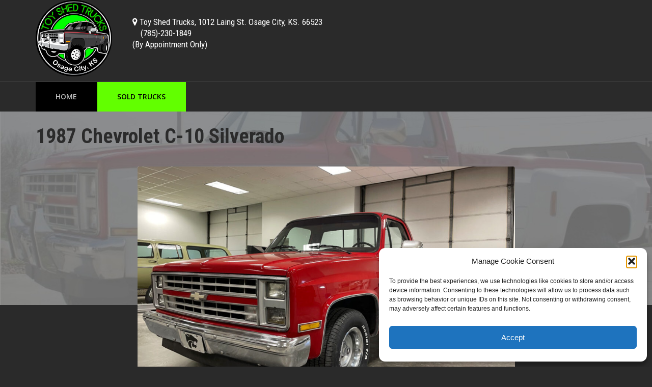

--- FILE ---
content_type: text/css
request_url: https://toyshedtrucks.com/wp-content/themes/redline-pro/style.css?ver=5afa3ef2796c84e84c3041d9012ec101
body_size: 15700
content:
/*



Theme Name: Redline Progression

Theme URI: http://progressionstudios.com/

Author: Progression Studios

Author URI: http://themeforest.net/user/ProgressionStudios

Description: ThemeForest Premium Theme

Version: 1.9

License: GNU General Public License version 3.0

License URI: http://www.gnu.org/licenses/gpl-3.0.html

Tags: right-sidebar, custom-menu, editor-style, featured-images, full-width-template, theme-options, translation-ready

Text Domain: progression



*/





/*  Table of Contents

01. HTML5 ✰ BOILERPLATE RESET FILE

02. COLORS AND FONTS

	A. LOGO WIDTH 

	B. BACKGROUND COLORS

	C. FONT COLORS

	D. FONT FAMILIES

03. PRIMARY STYLES

	A. DEFAULT STYLES

	B. CSS3 TRANSITIONS

04. MAIN CONTAINERS

	A. HEADER STYLES

	B. MAIN CONTAINER STYLES

05. HOMEPAGE STYLES

06. FOOTER STYLES

07. DEFAULT GRID

08. BUTTON STYLES

09. BLOG STYLES

10. CONTACT FORM & MAP STYLES

11. SIDEBAR & WIDGET STYLES

12. PORTFOLIO STYLES

13. FEATURED SLIDER and PAGE TITLE

14. NAVIGATION

15. VEHICLE STYLES

16. FONT AWESOME

16. PRINT STYLES

*/





/*

=============================================== 01. HTML5 ✰ BOILERPLATE RESET FILE ===============================================

*/

article, aside, details, figcaption, figure, footer, header, hgroup, nav, section { display: block; }

audio, canvas, video { display: inline-block; *display: inline; *zoom: 1; }

audio:not([controls]) { display: none; }

[hidden] { display: none; }

html { font-size: 100%; -webkit-text-size-adjust: 100%; -ms-text-size-adjust: 100%; }

html, button, input, select, textarea { font-family: sans-serif; color: #222; }

body { margin: 0; font-size: 1em; line-height: 1.4; }

a:focus { outline: thin dotted; }

a:hover, a:active { outline: 0; }

abbr[title] { border-bottom: 1px dotted; }

b, strong { font-weight: bold; }

blockquote { margin: 1em 40px; }

dfn { font-style: italic; }

hr { display: block; height: 1px; border: 0; border-top: 1px solid #ccc; margin: 1em 0; padding: 0; }

ins { background: #ff9; color: #000; text-decoration: none; }

mark { background: #ff0; color: #000; font-style: italic; font-weight: bold; }

pre, code, kbd, samp { font-family: monospace, serif; _font-family: 'courier new', monospace; font-size: 1.2; }

pre { white-space: pre; white-space: pre-wrap; word-wrap: break-word; }

q { quotes: none; }

q:before, q:after { content: ""; content: none; }

small { font-size: 85%; }

sub, sup { font-size: 75%; line-height: 0; position: relative; vertical-align: baseline; }

sup { top: -0.5em; }

sub { bottom: -0.25em; }

ul, ol { margin: 1em 0; padding: 0 0 0 40px; }

dd { margin: 0 0 0 40px; }

nav ul, nav ol { list-style: none; list-style-image: none; margin: 0; padding: 0; }

img { border: 0; -ms-interpolation-mode: bicubic; vertical-align: middle; }

svg:not(:root) { overflow: hidden; }

figure { margin: 0; }

form { margin: 0; }

fieldset { border: 0; margin: 0; padding: 0; }

label { cursor: pointer; }

legend { border: 0; *margin-left: -7px; padding: 0; white-space: normal; }

button, input, select, textarea { font-size: 100%; margin: 0; vertical-align: baseline; *vertical-align: middle; }

button, input { line-height: normal; }

button, input[type="button"], input[type="reset"], input[type="submit"] { cursor: pointer; -webkit-appearance: button; *overflow: visible; }

button[disabled], input[disabled] { cursor: default; }

input[type="checkbox"], input[type="radio"] { box-sizing: border-box; padding: 0; *width: 13px; *height: 13px; }

input[type="search"] { -webkit-appearance: textfield; -moz-box-sizing: content-box; -webkit-box-sizing: content-box; box-sizing: content-box; }

input[type="search"]::-webkit-search-decoration, input[type="search"]::-webkit-search-cancel-button { -webkit-appearance: none; }

button::-moz-focus-inner, input::-moz-focus-inner { border: 0; padding: 0; }

textarea { overflow: auto; vertical-align: top; resize: vertical; }

input:valid, textarea:valid {  }

input:invalid, textarea:invalid { background-color: #f0dddd; }

table { border-collapse: collapse; border-spacing: 0; }

td { vertical-align: top; }

.chromeframe { margin: 0.2em 0; background: #ccc; color: black; padding: 0.2em 0; }

.ir { display: block; border: 0; text-indent: -999em; overflow: hidden; background-color: transparent; background-repeat: no-repeat; text-align: left; direction: ltr; *line-height: 0; }

.ir br { display: none; }

.hidden { display: none !important; visibility: hidden; }

.visuallyhidden { border: 0; clip: rect(0 0 0 0); height: 1px; margin: -1px; overflow: hidden; padding: 0; position: absolute; width: 1px; }

.visuallyhidden.focusable:active, .visuallyhidden.focusable:focus { clip: auto; height: auto; margin: 0; overflow: visible; position: static; width: auto; }

.invisible { visibility: hidden; }

.clearfix:before, .clearfix:after { content: ""; display: table; }

.clearfix:after { clear: both; }

.clearfix { *zoom: 1; }

.lt-ie8 .clearfix {visibility:hidden; width:0;height:0; clear:both;}

.sticky, .gallery-caption, .bypostauthor {}





/*

=============================================== 02. COLORS AND FONTS ===============================================

*/

/* -------------------- A. LOGO WIDTH -------------------- */

body #logo, body #logo img { max-width:100%;}



/* -------------------- B. BACKGROUND COLORS --------------------

header {background-color:#2a2a2a;} 

nav {background-color:#2a2a2a; border-top:1px solid #404040;}

.sf-menu ul, .notification-progression, select#sorting-progression,#advanced-search-progression input.progression-button:hover  {background:#da5454;}

.sf-menu li.current-menu-item a, .sf-menu li.current-menu-item a:visited {

	background:#da5454;

}

.sf-menu a:hover, .sf-menu li a:hover, .sf-menu a:hover, .sf-menu a:visited:hover, .sf-menu li.sfHover a, .sf-menu li.sfHover a:visited {

	background:#da5454;

}

#back-stretch-image {background:#d8d8d8;}

body {background-color:#ffffff;}

footer #widget-area {background-color:#2a2a2a;}

footer {background-color:#2a2a2a;}

body a.progression-button, body input.wpcf7-submit, body a.more-link, #respond input#submit, body a.ls-sc-button.default, #sidebar .tagcloud a {

	background:#488cc8;

}

body a.progression-button:hover, body input.wpcf7-submit:hover, body a.more-link:hover, #respond input#submit:hover, body a.ls-sc-button.default:hover, #sidebar .tagcloud a:hover {

	background:#000000;

}

#copyright { border-top:2px solid #4a4a4a;}

.featured-image-portfolio a.hover-title {background:#da5454;}

*/





/* -------------------- C. FONT COLORS -------------------- 

body { color:#888888; }

a {color:#4a8ec9;}

a:hover, a:hover h3 {color:#0e74cd;}

.sf-menu a {color:#c1c1c1;}

.sf-menu li.current-menu-item a, .sf-menu li.current-menu-item a:visited {	

	color:#ffffff;

}

.sf-menu a:hover, .sf-menu li a:hover, .sf-menu a:hover, .sf-menu a:visited:hover, .sf-menu li.sfHover a, .sf-menu li.sfHover a:visited {

	color:#ffffff;

} 

footer a {color:#5196ba;}

footer a:hover {color:#7abfe3;}

*/





/* -------------------- D. FONT FAMILIES -------------------- */

nav, .price-heading-progression, #sidebar .pcd-price, #vehicle-price-index p.pcd-pricing .pcd-price, #vehicle-price-index .pcd-price {

	font-family: 'Open Sans', sans-serif;

	font-weight:600;

}



#vehicle-price-index .pcd-price-msrp, #vehicle-price-index .pcd-price b, .progression-etabs li, #sidebar .pcd-price-msrp b, #sidebar .pcd-price b, .flexslider, h1, h2, h3, h4, h5, h6, header #header-text, #bread-crumb, .progression-button, ul.progression-toggle li, .page-numbers, a.ls-sc-button.default,

.notification-progression, body input.progression-button, input.wpcf7-submit, a.more-link, #nav-below, #respond input#submit, #sidebar .tagcloud a,

#vehicle-price-index p.pcd-pricing .pcd-price-msrp, #vehicle-price-index p.pcd-pricing .pcd-price b, button.car-search-submit  {

	font-family: 'Roboto Condensed', sans-serif;

}



body, body h6, body .flex-caption h5, #advanced-search-progression h6, ul.progression-toggle ul li {

	font-family:"Helvetica Neue", Helvetica, Arial, Sans-Serif;

}





/*

=============================================== 03. PRIMARY STYLES ===============================================

*/

/* -------------------- A. DEFAULT STYLES -------------------- */

body {

	font-size: 14px; line-height: 1.4; 

}

.pp_gallery {display:none !important;}

body a img, body a {outline:none !important; text-decoration:none;}

.pp_gallery {display:none !important;}

p {padding-top:0px; margin:0px;}

p, ul, ol {margin-bottom: 20px;}

#sidebar ul, #sidebar ol {margin-bottom:15px;}

ul, ol {margin-left:0px; padding-left:16px;}

img {max-width: 100%;height: auto;  width:auto;}

video, audio {max-width:100%;}

.alignnone, .alignleft, .alignright, .aligncenter {max-width:100% !important;}

h1, h2, h3, h4, h5, h6 {margin:0px; padding:0px; font-weight:700; line-height:1.2;}

h1 {font-size:40px;  margin-bottom:-15px; margin-top:25px;}

h2 {font-size:35px; margin-bottom:15px; }

h2.entry-title {font-size:26px;}

h3 {font-size:24px; margin-bottom:15px; padding-bottom:5px; border-bottom:1px solid #d9d9d9; font-weight:400;}

h4 {font-size:20px; margin-bottom:15px; font-weight:400;}

footer h4 {color:#ffffff; text-transform:uppercase;}

h5 {font-size:17px; margin-bottom:12px; font-weight:400;}

h6 {font-size:12px; margin-bottom:12px; font-weight:400; text-transform:uppercase;}

hr {background:transparent; border-bottom:1px solid #e1e1e1; border-top:none; margin:20px 0px;}

ul.checkmark, ul.arrow {padding-left:0px;}

ul.checkmark li, ul.arrow li {list-style:none; padding-left:18px;}

ul.checkmark li {background:url(images/checkmark.png) 0px 2px no-repeat;}

ul.arrow li {background:url(images/sidebar-arrow.png) -4px 0px no-repeat;}

.alignright {float:right; margin:0 0 10px 20px;}

.alignleft {float:left; margin:0px 20px 10px 0px;}

.aligncenter {text-align:center;  margin:0px auto 10px auto; display:block; }

blockquote {background:url(images/blockquote.png) 0px 0px no-repeat; padding-left:40px; font-style:italic; line-height:1.8;}

pre {border:1px solid #ddd; padding:7px 15px; background:#f8f8f8; overflow:auto; word-wrap: break-word; line-height:14px; margin-bottom:15px;}





/* -------------------- B. CSS3 TRANSITIONS -------------------- */

a, .social-ico a i, #carousel-vehicle li img, a h3, button.car-search-submit, input.progression-button, input.wpcf7-submit, .page-numbers span, .page-numbers a, #respond input#submit  { 

	-webkit-transition-duration: 200ms;

	-webkit-transition-property: color, background, opacity;

	-webkit-transition-timing-function: ease-in-out;

	-moz-transition-duration: 200ms;

	-moz-transition-property: color, background, opacity;

	-moz-transition-timing-function: ease-in-out;

	-o-transition-duration: 200ms;

	-o-transition-property: color, background, opacity;

	-o-transition-timing-function: ease-in-out;

	transition-duration: 200ms;

	transition-property: color, background, opacity;

}



.flex-control-paging li a {-webkit-transition-duration: 0ms !important; -moz-transition-duration: 0ms !important; -o-transition-duration: 0ms !important; transition-duration: 0ms !important;}







/*

=============================================== 04. MAIN CONTAINERS ===============================================

*/

/* -------------------- A. HEADER STYLES -------------------- */

header {position:relative; width:100%; z-index:16;}

body #logo {float:left; margin:0px; padding:0px; border:none;  }

body #logo img { height: auto; opacity:1 !important; filter:alpha(opacity=100);}

body #logo a:hover img { opacity:1 !important; filter:alpha(opacity=100);}



#header-text { margin-left:40px; font-size:17px; color:#ffffff; line-height:1.3;  float:left;}

#header-text a {color:#aaaaaa;}

#header-text i {margin-right:4px;}



#bread-crumb {

	border-bottom:1px solid #a3a3a3; 

	text-transform:uppercase; 

	padding:30px 0px 25px 0px;

	margin-bottom:0px;

	font-size:15px;

}

#bread-crumb span {padding:0px 5px; }

#bread-crumb, #bread-crumb a:hover {color:#595959;}

#bread-crumb a, #bread-crumb span {color:#828282;}



#back-stretch-image {top:0px; height:380px; width:100%; position:absolute; z-index:-1;}



/* ---- SEARCH FORM ----*/

#header-search {float:right;}



.search-form input, header p.field input, #content-container input.search-field {padding:8px 0px; color:#afafaf;}

.search-form .screen-reader-text, .search-form input.search-submit, header button.car-search-submit, #content-container button.car-search-submit {display:none;}

.search-form .search-field, header p.field input.search-field, #content-container input.search-field, #sidebar input.search-field {

	-webkit-transition-duration: 300ms;

	-webkit-transition-property: width, background;

	-webkit-transition-timing-function: ease;

	-moz-transition-duration: 300ms;

	-moz-transition-property: width, background;

	-moz-transition-timing-function: ease;

	-o-transition-duration: 300ms;

	-o-transition-property: width, background;

	-o-transition-timing-function: ease;

	font-size:13px;

	padding-left:11px;

	padding-right:30px;

	-webkit-border-radius: 2px; -moz-border-radius: 2px; border-radius: 2px;

	width: 170px;

	background-color:#3b3c3e;

	background-color: rgba(255, 255, 255, 0.08);

	background-image:url(images/search-magnify.png);

	background-position:right 1px;

	background-repeat:no-repeat;

	border:1px solid #555555;

}

.search-form .search-field:focus, header p.field input.search-field:focus {

	width:190px;

}

.lt-ie9 .search-form .search-field:focus, .lt-ie9 header p.field input.search-field {width: 170px;}



header p.field {margin:0px; padding:0px;}

header p.field label {display:none; }



#main #sidebar .search-form .search-field, #main .search-form .search-field, #content-container input.search-field {

	width:65%;

	margin-bottom:10px;

	border-color:#cccccc;

}

#main .search-form .search-field, #content-container input.search-field {

	width:30%;

}

#main .search-form .search-field:focus, #content-container input.search-field:focus {

	width:33%;

}

#main #sidebar .search-form .search-field:focus {

	width:73%;

}

.lt-ie9 .search-form .search-field:focus, .lt-ie9 #content-container input.search-field {width:65%;}









/* -------------------- B. MAIN CONTAINER STYLES -------------------- */

.width-container, .flex-caption .slider-container {width:1140px; margin: 0 auto;}

#main {padding:0px 0px 50px 0px; position:relative; }

#page-title {margin-bottom:50px;}

#content-container {float:left; width:100%;}

.home #content-container{width: 100%;}
.archive #content-container{width: 100%;}

.content-container-boxed {

	background:#ffffff;

	padding:30px 20px 15px 20px;

	border:1px solid #cacaca;

	border-color:rgba(0, 0, 0, 0.2);

	-webkit-border-radius: 3px; -moz-border-radius: 3px; border-radius: 3px;

	-webkit-box-shadow: 1px 1px 1px rgba(0, 0, 0, 0.1); 

	-moz-box-shadow: 1px 1px 1px rgba(0, 0, 0, 0.1);

	box-shadow: 1px 1px 1px rgba(0, 0, 0, 0.1);

}

#sidebar {float:right; width:25%;}











/*

=============================================== 05. HOMEPAGE STYLES ===============================================

*/

.vehicle-widget {margin-bottom:30px;}







.type-post, .type-portfolio, .type-page {margin-bottom:30px;}

.blog-featured-image {

	margin:-30px -20px 20px -20px;

}

.blog-featured-image img {

	-webkit-border-top-left-radius: 3px;

	-webkit-border-top-right-radius: 3px;

	-moz-border-radius-topleft: 3px;

	-moz-border-radius-topright: 3px;

	border-top-left-radius: 3px;

	border-top-right-radius: 3px;

}





.home-child-boxes {margin-bottom:25px;}

.home-child-boxes h4.home-child-title {background:#2b2b2b; color:#f3f3f3; padding:10px 12px; font-weight:400;}





.page-template-homepage-php .widget {

	margin-bottom:40px;
	width: 1140px;
	margin: 0 auto;

}

.home .widgettitle {
    display: none;
}

.custom-width-container{width: 100%;}

span.pcd-price-msrp {
    display: none !important;
}
.portfolio .blog-featured-image img {
    width: 100%;
}
.portfolio .blog-featured-image {
    margin: -30px -20px -15px -20px;
}

.page-template-homepage-php  .widget h3.title-homepage, .page-template-homepage-php .widget h3.title-homepage, .custom-title-homepage {

	border:none;

	margin:0px 0px 15px 0px;

	padding:10px 12px;

	font-size:20px;

	font-weight:400;

	color:#f3f3f3;

	background:#2b2b2b;

}

.page-template-homepage-php .widget ul.vehicle_listings {

	list-style:none;

	margin:0px 0px 0px 0px;

	padding:0px;

}

.page-template-homepage-php .widget ul.vehicle_listings li {

	margin:0px;

	vertical-align:top;

	padding:0px;

	text-align:center;

	display:inline-block;

	width:23.8%;

	margin-right:0.5%;

	margin-left:0.5%;

}

.page-template-homepage-php .widget ul.vehicle_listings li h4 {

	font-size:16px;

}



.page-template-homepage-php .widget ul.vehicle_listings li h4 a {

	display:block;

	background:#ffffff;

	padding:30px 20px 15px 20px;

	border:1px solid #cacaca;

	border-color:rgba(0, 0, 0, 0.2);

	-webkit-border-radius: 3px; -moz-border-radius: 3px; border-radius: 3px;

	-webkit-box-shadow: 1px 1px 1px rgba(0, 0, 0, 0.1); 

	-moz-box-shadow: 1px 1px 1px rgba(0, 0, 0, 0.1);

	box-shadow: 1px 1px 1px rgba(0, 0, 0, 0.1);

}

.page-template-homepage-php .widget ul.vehicle_listings li img.alignright {

	width:100%;

	display:block;

	text-align:center;

	margin:0 auto 5px auto;

	float:none;

}





.vehicle-index-widget {margin:0px -20px;}



body .content-container-boxed.vehicle-widget {

	padding-top:0px;

	padding-bottom:0px;

}



body .content-container-boxed.vehicle-widget h3 {

	border:none;

	font-size:18px;

	padding:0px;

	margin:10px 0px 15px 0px;
	min-height: 42px;

}

body .content-container-boxed.vehicle-widget #vehicle-price-index {

	padding-top:2px;

}



body .content-container-boxed.vehicle-widget #vehicle-price-index p.pcd-pricing .pcd-price-msrp {

	font-size:12px;

}

body .content-container-boxed.vehicle-widget #vehicle-price-index p.pcd-pricing .pcd-price { 

	float:none;

	font-size:22px;

}



body .content-container-boxed.vehicle-widget #vehicle-price-index p.pcd-pricing .pcd-price {

	padding-bottom:0px;

}



body .content-container-boxed.vehicle-widget #vehicle-price-index .button-vehicle-index {float:none; margin-top:10px; margin-bottom:15px;}







#slider-vehicle-search {

	position:absolute;

	top:50px;

	left:0px;

	width:100%;

	z-index:15;

}



#search-slider-container {

	width:230px;

	padding:25px;

	background: rgba(232, 232, 232, 0.9);

	border:1px solid rgba(0, 0, 0, 0.25);

}



@media only screen and (min-width: 768px) and (max-width: 959px) {

	#slider-vehicle-search {

		top:20px;

	}

}

@media only screen and (max-width: 767px) {

	#slider-vehicle-search {

		display:none;

	}
	.single-vehicle #content-container{width: 100% !important;float: none !important;} 

}	

@media only screen and (max-width: 479px) {

.menu-main-navigation-container {
    float: right;
}
.page-template-homepage-php .widget{width: 100%;}
.flex-direction-nav .flex-prev, .flex-direction-nav .flex-next{display: block !important;}
.flexslider img {
    height: 200px !important;
}
.single-vehicle #carousel-vehicle img{height: 100px !important;}
.single-vehicle #content-container {
    float: none;
    width: 100% !important;
}.progression-tab a{font-size: 12px !important;}
ul#portfolio-sub-nav li a{padding: 12px 18px !important;}
.type-post, .type-portfolio, .type-page{margin-bottom: 25px !important;}


}


/*

=============================================== 06. FOOTER STYLES ===============================================

*/

footer, #copyright a {color:#888888;}

footer .widget {padding:40px 0px 40px 0px;}

#copyright {padding:25px 0px 25px 0px; }

footer .social-ico {position:relative; bottom:3px;}

footer .social-ico i {margin-left:4px;}





/*

=============================================== 07. DEFAULT GRID ===============================================

*/

.grid2column-progression, .grid3column-progression, .grid3columnbig-progression, .grid4column-progression, .grid4columnbig-progression {float:left; margin-right:3%; min-height:2px; }

.grid2column-progression { width: 48.5%;}

.grid3column-progression {width: 31.3%;  }

.lt-ie8 .grid3column-progression {width: 31%;  }

.grid3columnbig-progression {width:65.4%;}

.grid4column-progression {width: 22.7%;  }

.lt-ie8 .grid4column-progression {width: 22%;  }

.grid4columnbig-progression {width:73.8%; }



body .lastcolumn-progression {margin-right:0% !important;}



/* Footer Widget Columns */

footer .footer-2-column .widget, footer .footer-3-column .widget, footer .footer-4-column .widget {float:left; margin-left:1%; margin-right:1%; min-height:2px;}

footer .footer-2-column .widget { width: 48%; }

footer .footer-3-column .widget { width: 31%; }

footer .footer-4-column .widget {width: 23%;}





#copyright .grid2column-progression.lastcolumn-progression {text-align:right;}





/*

=============================================== 08. BUTTON STYLES ===============================================

*/

body a.progression-button, body input.progression-button, body input.wpcf7-submit, body a.more-link, #respond input#submit, button.car-search-submit {

	text-decoration:none; line-height:1; cursor: pointer; display:inline-block; 

	width:auto;

	padding:13px 18px;

	margin-right:0px;

	color:#ffffff;

	font-size:13px;

	-webkit-border-radius: 3px;

	-moz-border-radius: 3px;

	border-radius: 3px;

	border:none;

}

body a.more-link {

	margin-bottom:-10px;

}





/* Shortcode Button .defaut */

body a.ls-sc-button.default {

	text-decoration:none; line-height:1 !important; cursor: pointer; display:inline-block; 

	width:auto;

	opacity:1;

	border:none;

	margin:0px;

	padding:13px 18px;

	margin-right:0px;

	color:#ffffff;

	font-size:13px;

	-webkit-border-radius: 3px;

	-moz-border-radius: 3px;

	border-radius: 3px;

	border:none;

}

body a.ls-sc-button.default span.ls-sc-button-inner {

	margin:0px !important;

	padding:0px !important;

	line-height:1 !important;

}





/*

=============================================== 09. BLOG STYLES ===============================================

*/

.edit-link {padding-bottom:15px; display:block;}

.post-container-right {float:right; width:77%;}

.entry-meta-progression {float:left; padding-top:10px; width:21%; margin-bottom:15px; font-size:13px; color:#999999; line-height:1.2;}

.entry-meta-progression a {color:#999999;}

.entry-meta-progression a:hover {color:#666666;}

.entry-meta-progression i {margin-right:2px;}

.entry-meta-progression div {margin-bottom:8px;}



h2.entry-title {

	-ms-word-wrap: break-word;

	word-wrap: break-word;

}





/* Pagination Styles */

ul.page-numbers {

	margin:20px 0px 0px 0px;text-align:center;

}

ul.page-numbers li {

	margin:0px; padding:0px;

	display:inline-block;

	

}

.page-numbers span, .page-numbers a {

	text-decoration:none; line-height:1; cursor: pointer; display:inline-block; 

	font-weight:normal;

	margin-right:5px;

	padding:8px 12px;

	-webkit-border-radius: 2px;-moz-border-radius: 2px;border-radius: 2px;

	color:#4e4e4e;

	font-size:13px;

	background-color:#fdfdfd;

	-webkit-box-shadow: 1px 1px 1px rgba(0, 0, 0, 0.15); 

	-moz-box-shadow: 1px 1px 1px rgba(0, 0, 0, 0.15); 

	box-shadow: 1px 1px 1px rgba(0, 0, 0, 0.15);

	border:1px solid #b2b2b2;

}

.page-numbers span.current, .page-numbers a:hover {	

	color:#ffffff;

	background-color:#4a8ec9;

	border-color:#4a8ec9;

}







.screen-reader-text {display:none;}



#nav-below {font-weight:400; font-size:16px; margin:25px 0px 25px 0px; padding-left:1px; width:100%; overflow:hidden;}

#nav-below .nav-previous {float:left; width:49%; text-align:center; border:1px solid #d0d0d0;  }

#nav-below .nav-next {float:left; width:49%; text-align:center; border:1px solid #d0d0d0;   position:relative; left:-1px;}

#nav-below a {display:block; padding:20px 20px; }



#nav-below .nav-previous a {background:#ffffff; }

#nav-below .nav-next a {background:#f5f5f5;}

#nav-below .nav-next a:hover {background:#f0f0f0;}

#nav-below .nav-previous a:hover {background:#f5f5f5;}





/*Image Gallery */

#image-navigation {width:100%; overflow:hidden; margin-bottom:15px; font-size:15px;}

#image-navigation .nav-previous {float:left; width:50%:;}

#image-navigation .nav-next {text-align:right; float:right; width:50%:;}



/* Comment Stylings */

h3 a#cancel-comment-reply-link {font-size:13px;}

.commentlist {

	float:left;

	list-style: none;

	margin: 0 auto;

	width:80%;

	position:relative;

	left:101px;

}



.commentlist li.comment {

	-webkit-border-radius: 3px;

	-moz-border-radius: 3px;

	border-radius: 3px;

	background: #fbfbfb;

	border:1px solid #e1e1e1; 

	margin: 0 0 1.625em 0 !important;

	padding: 0.2em 1.4em 0.25em 1.4em;

	list-style:none ;

	position: relative;

}

.commentlist .avatar {left: -102px; -webkit-box-shadow: 0 1px 2px #ccc; box-shadow: 0 1px 2px #ccc; -moz-box-shadow: 0 1px 2px #ccc; box-shadow: 0 1px 2px #ccc;  padding: 0; position: absolute; top: 0;}

.commentlist .pingback { margin: 0 0 1.625em; padding: 0 1.625em; }

ol.commentlist ul.children, ol.commentlist ul.children  li {

	list-style: none ;

	margin:0px;

}

.commentlist .children li.comment {

	border-right:none;

	border-top:none;

	border-bottom:none;

	border-left: 1px solid #dadada;

	margin: 0em 0 0 0;

	padding:1em 1.6em 0em 2em;

	position: relative;

}

.commentlist .avatar {left: -102px; -webkit-box-shadow: 0 1px 2px #ccc; box-shadow: 0 1px 2px #ccc; -moz-box-shadow: 0 1px 2px #ccc; box-shadow: 0 1px 2px #ccc;  padding: 0; position: absolute; top: 0px;}

.commentlist .pingback { margin: 0 0 1.625em; padding: 0 1.625em; }

ol.commentlist ul.children, ol.commentlist ul.children  li {

	list-style: none;

	margin:0px;

}



.commentlist .children li.comment .avatar {top:10px;}

.commentlist .children li.comment .fn { display: block; font-size:12px;}

.comment-meta .fn {font-weight: bold; display: block; font-size:14px; color:#4c4c4c;}

.comment-meta .fn a {font-weight:bold;}

.comment-meta a {text-decoration:none;}

.comment-meta {

	color: #666;

	font-size: 11px;

	padding-top:12px;

	padding-bottom:8px;

}

.commentlist .children li.comment .comment-meta {

	margin-left:62px ;

	padding-top:0px;

}

.commentlist .children li.comment .comment-content {

	margin: 0;

	margin-top:25px;

	padding:0px;

}



.comment-meta a:focus,

.comment-meta a:active,

.comment-meta a:hover {}

.commentlist > li:before {

	content: url(images/comment-arrow.png);

	left: -10px;

	top:10px;

	position: absolute;

}

.commentlist > li.pingback:before { content: ''; }

.commentlist .children .avatar {

	background: none;

	-webkit-box-shadow: none;

	-moz-box-shadow: none;

	box-shadow: none;

	left: 2.2em;

	padding:0px;

	top: 2.2em;

	width:55px;

	height:auto;

}



a.comment-reply-link:hover,

a.comment-reply-link:focus,

a.comment-reply-link:active {

	background: #888;

	color: #fff;

}

a.comment-reply-link > span {

	display: inline-block;

	position: relative;

	top: -1px;

}

.commentlist > li.pingback:before { content: ''; }

.commentlist .children .avatar {

	background: none;

	-webkit-box-shadow: none;

	-moz-box-shadow: none;

	box-shadow: none;

	left: 2.2em;

	padding:0px;

	top: 2.2em;

}

a.comment-reply-link {

	background: #e4e4e4;

	-moz-border-radius: 2px;

	border-radius: 2px;

	color: #666;

	display: inline-block;

	font-size: 10px;

	font-family:Arial, Sans-serif;

	padding: 2px 9px;

	text-decoration: none;

	margin-bottom:20px;

}



p.comment-notes {font-size:13px;}

p.form-allowed-tags {font-size:11px; line-height:16px;}

p.form-allowed-tags code {display:block;}





#respond label {font-size:13px; padding-left: 0px; font-weight:bold;}

#respond input, #respond textarea {display:block; margin-top:2px;}

#respond input#submit {width:auto; text-shadow:none;}





/*

=============================================== 10. CONTACT FORM & MAP STYLES ===============================================

*/

body.page-template-page-contact-php .pw_map_canvas, body.page-template-page-contact-full-php .pw_map_canvas {

	margin:-30px 0px 20px -20px;

	padding:0px 20px 0px 20px;

}

body.page-template-page-contact-php .su-gmap, body.page-template-page-contact-full-php .su-gmap {

	margin:-30px -20px 20px -20px;

}



body.page-template-page-contact-php .map_canvas, body.page-template-page-contact-full-php .map_canvas {

	margin:-30px 25px 0px -20px;

	padding:0px 20px 0px 20px;

}

body.page-template-page-contact-php .googlemap, body.page-template-page-contact-full-php .googlemap {

	margin-bottom:22px;

}



span.required {color:#da5454;}

.wpcf7 {font-size:13px;}

.wpcf7 input, .wpcf7 textarea, #respond textarea, #respond input {

	font-size:14px;

	padding:8px 8px;

	margin-top:2px;

	border:1px solid #cccccc;

	-webkit-border-radius: 3px;

	-moz-border-radius: 3px;

	border-radius: 3px;

	background-color:#f8f8f8;

	background:-webkit-gradient(linear,left top,left bottom,from(#f6f6f6),to(#fdfdfd));

	background:-webkit-linear-gradient(#f6f6f6,#fdfdfd);

	background:-moz-linear-gradient(center top,#f6f6f6 0,#fdfdfd 100%);

	background:-moz-gradient(center top,#f6f6f6 0,#fdfdfd 100%);

}

.wpcf7 input.wpcf7-not-valid, .wpcf7 textarea.wpcf7-not-valid {

	border-color:#eab7b7; 

	border-style:dotted;

	background:#fbe8e8;

}

.wpcf7-not-valid-tip {display:none !important;}

.wpcf7 input, #respond input {width:50%;}

.wpcf7 textarea, #respond textarea {width:70%;}







/*

=============================================== 11. SIDEBAR & WIDGET STYLES ===============================================

*/

.sidebar-divider {width:100%; overflow:hidden; height:40px;}

.sidebar-item {

	-webkit-border-radius: 3px; -moz-border-radius: 3px; border-radius: 3px;

	background:#ffffff;

	padding:0px 18px 10px 18px;

	border:1px solid #cacaca;

	border-color:rgba(0, 0, 0, 0.2);

	-webkit-border-radius: 3px; -moz-border-radius: 3px; border-radius: 3px;

	-webkit-box-shadow: 1px 1px 1px rgba(0, 0, 0, 0.1); 

	-moz-box-shadow: 1px 1px 1px rgba(0, 0, 0, 0.1);

	box-shadow: 1px 1px 1px rgba(0, 0, 0, 0.1);

}

#sidebar h5 {

	-webkit-border-top-left-radius: 2px; 

	-webkit-border-top-right-radius: 2px;

	-moz-border-radius-topleft: 2px;

	-moz-border-radius-topright: 2px;

	border-top-left-radius: 2px;

	border-top-right-radius: 2px;

	margin:-1px -19px 22px -19px;

	padding:16px 19px;

	background:#2b2b2b;

	color:#ffffff;

	text-transform:uppercase;

}





/* Basic Calendar Styling */

#wp-calendar th {

padding:3px 0;

text-align:center;

}



#wp-calendar td {

padding: 4px 0;

text-align: center;

}



#wp-calendar {

width: 90%;

}







/* Tabs Shortcode  */

body .ls-sc-tabs ul.ui-tabs-nav .ui-state-active a {

  height: 40px;

  top:-3px;

  padding-top: 3px;

 

}



/* Tag Cloud */

#sidebar .tagcloud a {

	text-decoration:none; line-height:1; cursor: pointer; display:inline-block; 

	width:auto;

	border:none;

	margin-right:0px;

	color:#ffffff;

	margin:0px 0px 5px 0px;

	padding:6px 11px;

	font-size:11px !important;

}







/* --- Flickr Widget --- */

#flickr-widget ul {margin-left:0px; margin-bottom:15px; padding-left:0px; background:none; }

#flickr-widget ul li { padding:0px; margin:0px; list-style:none; display:inline; border:none; background:transparent;}

#flickr-widget ul li a {display:inline;  padding:0px;  -webkit-transition: all .5s ease; -moz-transition: all .5s ease; transition: all .5s ease; }

#flickr-widget ul li img { background:#fff; width:67px; height:67px;  margin:0px 10px 10px 0px;}

#flickr-widget ul li a:hover { opacity: 0.7; filter:alpha(opacity=70); }

#sidebar #flickr-widget ul li img {width:85px; height:85px;}







/* Feaured Vehicles */

#sidebar .widget ul.vehicle_listings {

	margin:0px;

	padding:0px;

	list-style:none;

}

#sidebar .widget ul.vehicle_listings li {

	margin:0px 0px 15px 0px;

	padding:0px;

	vertical-align:top;

}



#sidebar .widget ul.vehicle_listings li a {

	display:block;

	font-size:15px;

}



#sidebar .widget ul.vehicle_listings li img.alignright {

	float:left;

	margin:0px 5px 0px 0px;

	padding:0px;

}

#sidebar .widget ul.vehicle_listings li img {

	display:block;

	max-width:75px !important;

}





/*

=============================================== 12. PORTFOLIO STYLES ===============================================

*/

.type-portfolio {

	margin-bottom:40px;

}



.type-portfolio h5 {

	padding:14px 18px;

	background-color:#ffffff;

	margin:0px;

	border:1px solid #e5e5e5;

}

.type-portfolio a:hover  h5 {

	border:1px solid #dddddd;

}







.featured-image-portfolio-single, .lt-ie9 .featured-image-portfolio-single {margin-bottom:15px; background-image:url(images/image-arrow.png); background-repeat:no-repeat; background-position:bottom right;}

@media screen and (-webkit-min-device-pixel-ratio: 1.5) {

.featured-image-portfolio-single {background-image:url(images/image-arrow@2x.png); background-size:59px 54px;}

}



.featured-image-portfolio {position:relative;}

.featured-image-portfolio a.hover-title, .lt-ie9 .featured-image-portfolio a.hover-title {z-index:2; opacity:0; filter:alpha(opacity=0); position:absolute; top:0px; left:0px; width:100%; height:100%; background-image:url(images/image-arrow.png); background-repeat:no-repeat; background-position:bottom right;}

@media screen and (-webkit-min-device-pixel-ratio: 1.5) {

.featured-image-portfolio a.hover-title {background-image:url(images/image-arrow@2x.png); background-size:59px 54px;}

}

.featured-image-portfolio a.hover-title:hover {opacity:0.7; filter:alpha(opacity=90);}



.portfolio-title-hover {padding:100px 5px 100px 5px;text-align: center; display:block; color:#62ff00; font-weight:bold; font-size:24px; font-weight:300; line-height:1.1;}

.portfolio-excerpt {padding:0px 35px; display:block; color:#eeeeee; font-size:14px;}

.featured-image-portfolio a.hover-title {
    background: #000000 !important;
}

.grid3column-progression .portfolio-title-hover {

	font-size:19px;

	padding:90px 5px 90px 5px;text-align: center; 

}

.grid3column-progression .portfolio-excerpt {

	 font-size:14px;

	 padding:0px 25px;

}
nav {margin-top: 10px;}
.cus-portfolio-title {
    background-color: #000;
    text-align: center;
    font-size: 19px;
    padding: 5px 0;
    color:#62ff00;
}.flexslider img {
   // height: 430px;
}
.grid4column-progression .portfolio-title-hover {

	font-size:16px;

	padding:20px 20px 6px 20px;

}

.grid4column-progression .portfolio-excerpt {

	 font-size:13px;

	 padding:0px 20px;

}



.featured-image-portfolio p, .blog-featured-image p {margin:0px; padding:0px;}





/* Sortable Portfolio */

ul#portfolio-sub-nav {

	padding:0px;

	margin:0px;

}

ul#portfolio-sub-nav li {

	margin:0px 2px 32px 0px;

	display:inline-block;

	padding:0px;

	list-style:none;

}



ul#portfolio-sub-nav li a {

	text-decoration:none; line-height:1; cursor: pointer; display:inline-block; 

	width:auto;

	border:none;

	margin-right:0px;

	color:#252525;

	padding:12px 24px;

	font-size:11px;

	font-weight:400;

	text-transform:uppercase;

	border:1px solid #252525;

}

ul#portfolio-sub-nav li.current-cat a, ul#portfolio-sub-nav li a:hover {
    background-color: #62ff00;
    color: #000;
    border-color: #62ff00;
}







/*

=============================================== 13. FEATURED SLIDER and PAGE TITLE ===============================================

*/

/* -------------------- B. FEATURED SLIDER -------------------- */



body nav, body header, body header .search-form input {-webkit-font-smoothing: subpixel-antialiased; } /*Fix for Anti-Aliased Movement on sliding with css3 turned on */



.flexslider img { 

-moz-user-select: none;

user-select: none;

}



 /* Browser Resets */

.flex-container a:active,

.flexslider a:active,

.flex-container a:focus,

.flexslider a:focus  {outline: none;}

.slides,

.flex-control-nav,

.flex-direction-nav {margin: 0; padding: 0; list-style: none;} 



/* FlexSlider Necessary Styles

*********************************/ 

.flexslider {margin: 0; padding: 0;}

.flexslider .slides > li {display: none; -webkit-backface-visibility: hidden;} /* Hide the slides before the JS is loaded. Avoids image jumping */

.flexslider .slides img { display: block; width:100%; /*height: 500px;*/ }

.page-id-8 .flexslider .slides img { display: block; width:100%; }

.flex-pauseplay span {text-transform: capitalize;}



/* Clearfix for the .slides element */

.slides:after {content: "."; display: block; clear: both; visibility: hidden; line-height: 0; height: 0;} 

html[xmlns] .slides {display: block;} 

* html .slides {height: 1%;}



/* No JavaScript Fallback */

/* If you are not using another script, such as Modernizr, make sure you

 * include js that eliminates this class on page load */

.no-js .slides > li:first-child {display: block;}





/* FlexSlider Default Theme

*********************************/

.flexslider {margin:0px auto; position: relative; zoom: 1; /*  overflow:hidden; */ }

.flex-viewport {max-height: 2000px; -webkit-transition: all 1s ease; -moz-transition: all 1s ease; transition: all 1s ease;}

.loading .flex-viewport {max-height: 300px;}

.flexslider .slides {zoom: 1;}



.carousel li {margin-right: 5px;}





/* Direction Nav */

.flex-direction-nav {*height: 0; }

.flex-direction-nav a {z-index:46;  width: 34px; height: 35px; margin: -20px 0 0; display: block; background: url(images/slider/arrows.png) no-repeat bottom left; position: absolute; top: 50%; cursor: pointer; text-indent: -9999px; opacity: 0; -webkit-transition: all .3s ease;  -moz-transition: all .3s ease; transition: all .3s ease;}

.flex-direction-nav .flex-next {background-position: bottom right; right: 0px; }

.flex-direction-nav .flex-prev {background-position: bottom left;  left: 0px;}

.flexslider:hover .flex-next {opacity: 0.8; right: 20px;}

.flexslider:hover .flex-prev {opacity: 0.8; left: 20px;}

.flexslider:hover .flex-next:hover, .flexslider:hover .flex-prev:hover {opacity: 1;}

.flex-direction-nav .flex-disabled {opacity: 0!important; filter:alpha(opacity=0); cursor: default;}



#main .flex-direction-nav .flex-next { right: 20px; }

#main .flex-direction-nav .flex-prev {left: 20px;}





/* Control Nav */

.flex-control-nav { z-index:5; width: 100%; position: absolute; bottom: 20px; text-align: center; }

.flex-control-nav li {margin: 0 2px; display: inline-block; zoom: 1; *display: inline;}

.flex-control-paging li a {width: 16px; height: 16px; display: block; background: url(images/slider/slider-bullets.png) 0px -25px no-repeat;  cursor: pointer; text-indent: -9999px;}

.flex-control-paging li a:hover { background-position:0px -48px; }

.flex-control-paging li a.flex-active {  background-position:0px -2px; cursor: default; }

body #main .flex-control-paging li a { -webkit-transition: none; -moz-transition: none; none; -o-transition: none; }





.flex-control-thumbs {margin: 5px 0 0; position: static; overflow: hidden;}

.flex-control-thumbs li {width: 25%; float: left; margin: 0;}

.flex-control-thumbs img {width: 100%; display: block; opacity: .7; cursor: pointer;}

.flex-control-thumbs img:hover {opacity: 1;}

.flex-control-thumbs .flex-active {opacity: 1; cursor: default;}





.lt-ie9 .flex-direction-nav .flex-prev {opacity: 1; left: 15px;}

.lt-ie9 .flex-direction-nav .flex-next {opacity: 1; right: 15px;}





@media screen and (max-width: 940px) {

  .flex-direction-nav .flex-prev, .flex-direction-nav .flex-next {display:block !important;}

}



/* Caption style */

ul.slides li {

	position:relative;

}

.caption-progression {

	z-index:45;  

	margin: auto;

	position: absolute; 

	bottom:0px;

	padding-bottom:45px;

	left: 0; bottom: 0; right: 0;

	color:#ffffff;

	font-size:25px;

	line-height:1.2;

	font-weight:400;

	text-shadow: 2px 2px 2px rgba(0, 0, 0, 0.55);
	display: none;

}

li.caption-right-progression .caption-progression {text-align:right;}



li.caption-center-progression .caption-progression {text-align:center;}





body .caption-progression h2 {

	font-weight:700;

	text-transform:uppercase;

	line-height:1;

	color:#ffffff;

	font-size:45px;

	margin-bottom:0px;

	text-shadow: 2px 2px 2px rgba(0, 0, 0, 0.55);

}

body .caption-progression h2 a, body .caption-progression h2 a:hover {

	color:#ffffff;

}





/* Carousel Code */

body #vehicle_slider {

	background:#232323;

}

body #carousel-vehicle {

	background:#232323;

	margin:0px 0px; 

	padding:18px 65px;

}

body #carousel-vehicle ul {

	padding:0px;

}

#carousel-vehicle li img {

	opacity: 0.6 ; 

	border:2px solid #232323;

}

#carousel-vehicle li img:hover { 

	cursor: pointer;  opacity: 1; 

	border-color: #ffffff; 

}	

#carousel-vehicle .flex-active-slide img {

	opacity: 1; cursor: default;

	border-color: #ffffff; 

}





#carousel-vehicle .flex-direction-nav a, .lt-ie9 #carousel-vehicle .flex-direction-nav a {z-index:46;  

	width: 26px; 

	height: 26px; 

	margin: -13px 0 0; 

	display: block; 

	background: url(images/slider/arrows-vehicle.png) no-repeat bottom left; 

	opacity: 0.75;

}

@media screen and (-webkit-min-device-pixel-ratio: 1.5) {

	#carousel-vehicle .flex-direction-nav a {

		background-image: url(images/slider/arrows-vehicle@2x.png); 

		background-size: 52px 26px;

	}

}



#carousel-vehicle .flex-direction-nav .flex-next {background-position: bottom right; right: 0px; }

#carousel-vehicle .flex-direction-nav .flex-prev {background-position: bottom left;  left: 0px;}

#carousel-vehicle .flex-direction-nav a:hover {opacity: 1;}

#carousel-vehicle .flex-direction-nav .flex-disabled {cursor: default; opacity: 0.2 !important;}





@media screen and (max-width: 940px) {

  #carousel-vehicle .flex-direction-nav .flex-prev, .flex-direction-nav .flex-next {display:block !important;}

}



#main #carousel-vehicle .flex-direction-nav .flex-next { right: 20px; }

#main #carousel-vehicle .flex-direction-nav .flex-prev {left: 20px;}







/*

=============================================== 14. NAVIGATION ===============================================

*/

/* -------------------- A. ESSENTIAL STYLES -------------------- */

/*** ESSENTIAL STYLES ***/

nav {position:relative; z-index:15; }

nav select {display:none;}

.sf-menu, .sf-menu * { margin: 0; padding: 0; list-style: none; }

.sf-menu li { position: relative;background-color: #000; }

.sf-menu ul { position: absolute; display: none; top: 100%; left: 0; z-index: 99; }

.sf-menu > li { float: left; }

.sf-menu li:hover > ul, .sf-menu li.sfHover > ul { display: block;}

.sf-menu a { display: block; position: relative;}

.sf-menu ul ul {top: 0; left: 100%;}



/*** DEMO SKIN ***/

.sf-menu {float: left; }

.sf-menu ul {

	min-width: 8em; /* allow long menu items to determine submenu width */

	*width: 8em; /* no auto sub width for IE7, see white-space comment below */

}

.sf-menu a {

	padding-top:22px; padding-bottom:22px;

	line-height:1;

	padding-left:39px;

	padding-right:40px;

	text-decoration: none;

	zoom: 1; /* IE7 */

	text-transform:uppercase;

	font-weight:600;

	font-size:14px;

	margin:0px 0px 0px 0px;

}

.sf-menu li:last-child a {margin-right:0px;}



.sf-menu li {

	white-space: nowrap; /* no need for Supersubs plugin */

	*white-space: normal; /* ...unless you support IE7 (let it wrap) */

}



.sf-menu ul li a, .sf-menu ul li a:visited { font-size:11px; }







.sf-menu li li a {padding:15px 28px; margin:0px;}







.sf-menu li.sfHover li a, .sf-menu li.sfHover li a:visited, .sf-menu li.sfHover li li a, .sf-menu li.sfHover li li a:visited, .sf-menu li.sfHover li li li a, .sf-menu li.sfHover li li li a:visited, .sf-menu li.sfHover li li li li a, .sf-menu li.sfHover li li li li a:visited {

	text-transform:uppercase;

}





.sf-menu li li:hover, .sf-menu li li.sfHover, .sf-menu li li a:focus, .sf-menu li li a:hover, .sf-menu li li a:active, .sf-menu li li.sfHover a, .sf-menu li.sfHover li a:visited:hover, .sf-menu li li:hover a:visited,

.sf-menu li li li:hover, .sf-menu li li li.sfHover, .sf-menu li li li a:focus, .sf-menu li li li a:hover, .sf-menu li li li a:active, .sf-menu li li li.sfHover a, .sf-menu li li.sfHover li a:visited:hover, .sf-menu li li li:hover a:visited,

.sf-menu li li li li:hover, .sf-menu li li li li.sfHover, .sf-menu li li li li a:focus, .sf-menu li li li li a:hover, .sf-menu li li li li a:active, .sf-menu li li li li.sfHover a, .sf-menu li li li.sfHover li a:visited:hover, .sf-menu li li li li:hover a:visited,

.sf-menu li li li li li:hover, .sf-menu li li li li li.sfHover, .sf-menu li li li li li a:focus, .sf-menu li li li li li a:hover, .sf-menu li li li li li a:active, .sf-menu li li li li li.sfHover a, .sf-menu li li li li.sfHover li a:visited:hover, .sf-menu li li li li li:hover a:visited  {

	outline: 0;

	background-image:url(images/transparency-fallback.png);

	background: rgba(255, 255, 255, 0.1);

}





/*** arrows (for all except IE7) **/

.sf-arrows .sf-with-ul {

	padding-right: 2.5em;

	*padding-right: 1em; /* no CSS arrows for IE7 (lack pseudo-elements) */

}

/* styling for both css and generated arrows */

.sf-arrows .sf-with-ul:after {

	content: '';

	position: absolute;

	top: 50%;

	right: 1em;

	margin-top: -3px;

	height: 0;

	width: 0;

	/* order of following 3 rules important for fallbacks to work */

	

}

.sf-arrows > li > .sf-with-ul:focus:after,

.sf-arrows > li:hover > .sf-with-ul:after,

.sf-arrows > .sfHover > .sf-with-ul:after {

	border-top-color: white; /* IE8 fallback colour */

}

/* styling for right-facing arrows */

.sf-arrows ul .sf-with-ul:after {

	margin-top: -5px;

	margin-right: -3px;

	border-color: transparent;

	border-left-color: #dFeEFF; /* edit this to suit design (no rgba in IE8) */

	border-left-color: rgba(255,255,255,.5);

}

.sf-arrows ul li > .sf-with-ul:focus:after,

.sf-arrows ul li:hover > .sf-with-ul:after,

.sf-arrows ul .sfHover > .sf-with-ul:after {

	border-left-color: white;

}





/*

=============================================== 15. VEHICLE STYLES ===============================================

*/

/* Index Vehicle Post */

.type-vehicle {margin-bottom:30px;}

.type-vehicle .content-container-boxed.vehicle-index {padding-bottom:0px;}

body.single-vehicle .type-vehicle {margin-bottom:0px;}

.type-vehicle .vehicle-index h3 {border-bottom:none; margin-bottom:7px; margin-top:-7px;}

.vehicle-index-featured {margin:0px -20px;}

.blank-image-vehicle {margin-top:-10px;}

.blank-image-index-vehicle {}

.vehicle-index-gallery {margin:-30px -20px 20px -20px;}



body #vehicle-price-index {

	margin:0px -19px;

	padding:19px 19px 0px 19px;

	width:100%;

	background:#f5f5f5;

	border-bottom:1px solid #ffffff;

}

body #vehicle-price-index p.pcd-pricing {

	margin:0px;

	padding:0px;

}

#vehicle-price-index p.pcd-pricing .pcd-price-msrp {

	display:inline-block;

	margin:-19px -19px 0px -19px;

	padding:10px 19px;

	width:100%;

	text-align:right;

	background:#efefef;

	border-bottom:1px solid #ffffff;

}

#vehicle-price-index p.pcd-pricing .pcd-price-msrp b {float:left;}



#vehicle-price-index p.pcd-pricing .pcd-price {

	display:inline-block;

	margin:0px -19px;

	padding:8px 19px;

	width:50%;

	font-size:30px;

	float:left;

}

#vehicle-price-index p.pcd-pricing .pcd-price b {font-size:15px; line-height:1; margin-top:2px; margin-bottom:2px; color:#696969; display:block;}



#vehicle-price-index .button-vehicle-index {float:right; margin-bottom:8px;}

#vehicle-price-index.button-spacing-fix .button-vehicle-index {margin-top:12px; margin-bottom:12px;}



/* Toggle Styles */

ul.progression-toggle { margin:0px 0px 0px 0px !important;  padding:0px; list-style:none; }

ul.progression-toggle li {

	margin:0px -19px;

	padding:10px 19px;

	background:#e7e7e7; 

	list-style-type:none;

	cursor:pointer;  

	font-size:15px;

	font-weight:400;

	border-bottom:1px solid #fff;

}

ul.progression-toggle li i {

	margin-right:5px;

}

ul.progression-toggle div.div_progression_toggle {

	background:#f5f5f5;

	cursor: auto; 

	display: none; 

	margin:0px -19px;

	padding:12px 19px 12px 19px;

	text-decoration: none;

}



ul.progression-toggle li:after {

	content: "-"; 

	position:relative; 

	text-align:right; 

	height:13px; 

	width:12px;

	margin:3px 0px 0px 0px; 

	line-height:1; 

	padding:0px; 

	overflow:hidden;

	display:inline-block; 

	font-size:13px;

	font-weight:bold;

	float:right;

}

ul.progression-toggle li.progression_active:after { content: "+";  }

ul.progression-toggle.progression_open_default li:after {content: "+"; }

ul.progression-toggle.progression_open_default li.progression_active:after { content: "-";  }



ul.progression-toggle div.div_progression_toggle:hover { text-decoration:none; }

ul.progression-toggle div.progression_open { display:block; }

.lt-ie8 ul.progression-toggle div.div_progression_toggle { display:block; }





/* Secondary List Inside Toggle */

ul.progression-toggle ul {margin:0px; padding:0px;}

ul.progression-toggle ul li {

	list-style-type: circle;

	list-style-position: inside;

	cursor:auto; 

	font-size:12px;

	padding:0px 1% 5px 0px;

	margin:0px 0px 0px 0px;

	background:none;

	border:none;

	float:left;

	width:49%;

}



ul.progression-toggle ul li:nth-child(1n) {width:51%;}

ul.progression-toggle ul li:nth-child(2n) { width:46%;}



ul.progression-toggle ul li span.spec-label {font-weight:bold; }

ul.progression-toggle ul li span.spec-value {color:#999999;}

ul.progression-toggle ul li:after {

	display:none;

}









/* Single Post Styles */

body.single-vehicle ul#pro-vehicle-specifications {

	list-style:none;

	margin:2px 0px 15px;

	padding:0px;

}

body.single-vehicle ul#pro-vehicle-specifications li {

	margin:0px 0px 2px 0px;

	padding:0px;

}



body.single-vehicle ul#pro-vehicle-specifications li:nth-last-child(odd) {

	background:#f2f5f6;

}

body.single-vehicle ul#pro-vehicle-specifications li:nth-last-child(odd) .spec-label {

	border-right:2px solid #ffffff;

}

body.single-vehicle ul#pro-vehicle-specifications .spec-label, body.single-vehicle ul#pro-vehicle-specifications .spec-value {

	padding:4px 12px;

}

body.single-vehicle ul#pro-vehicle-specifications .spec-label {

	font-weight:bold;

	border-right:2px solid #ffffff;

	display:inline-block;

	width:30%;

	color:#555555;

}

body.single-vehicle ul#pro-vehicle-specifications .spec-value {

	display:inline-block;

}







/* Single Post Tabbed Styles */

.progression-etabs { 

	margin: -20px -20px 20px -20px; 

	padding: 0px; 

	-moz-box-shadow: 0px 0px 1px rgba(0, 0, 0, 0.1);

	-webkit-box-shadow: 0px 0px 1px rgba(0, 0, 0, 0.1);

	box-shadow: 0px 0px 1px rgba(0, 0, 0, 0.1);

	border-bottom:1px solid #d9d9d9;

	background-color:#efefef;

}

.progression-etabs li {

	margin:0px;

	padding:0px;

}

.progression-tab { 

	margin:0px; padding:0px;

	display: inline-block; 

	zoom:1; 

	*display:inline; 

}

.progression-tab a { 

	color:#656565;

	border-right:1px solid #cdcdcd;

	margin-right:-5px;

	font-size: 17px; 

	line-height: 1; 

	display: block; 

	padding: 12px 16px; 

	outline: none; 

}

.progression-tab a.active, .progression-tab a:hover { 

	color:#ffffff;

}

.progression-tab-container .progression-panel-container { 

}

.progression-panel-container { 

	margin-bottom: 0px; 

}

	



/* Sidebar Styles */

#sidebar p.pcd-pricing {margin:0px; padding:0px;}



#sidebar .pcd-price-msrp {

	display:block;

	margin:-21px -18px -5px -18px;

	padding:12px 18px 10px 18px;

	background:#efefef;

	color:#797979;

	font-size:14px;

	text-align:right;

}

#sidebar .pcd-price-msrp b {

	text-align:left; float:left;

}



#sidebar .pcd-price {

	display:block;

	font-size:28px;

	text-align:center;

	margin:0px 0px -10px 0px;

	padding:0px;

}

#sidebar .pcd-price b {

	text-transform:uppercase;

	font-size:14px;

	color:#797979;

	display:block;

	text-align:left;

}



body #main #sidebar .sidebar-button-price {text-align:center; margin-bottom:10px;}





/*  Search Styles */

#sidebar .vehicle-search-form {

	background:#2b2b2b;

	border-top:1px solid #414141;

	margin:-22px -19px -10px -19px;

	padding:22px 22px 18px 22px;

	-webkit-border-bottom-right-radius: 3px;

	-webkit-border-bottom-left-radius: 3px;

	-moz-border-radius-bottomright: 3px;

	-moz-border-radius-bottomleft: 3px;

	border-bottom-right-radius: 3px;

	border-bottom-left-radius: 3px;

}



#sidebar input {

	padding:5px 5px;

}



#sidebar .vehicle-search-form label b {

	font-size:14px;

	color:#f3f3f3;

}

#sidebar input.search-field {

	margin-top:5px;

	padding-top:9px;

	padding-bottom:9px;

	width:80%;

}



#sidebar  .vehicle-search-form input.search-field {

	color:#dddddd;

}



#sidebar .vehicle-search-form input.search-field:focus {

	color:#ffffff;

}



#sidebar .vehicle-search-form label {

	color:#cccccc;

}



#sidebar .vehicle-search-form p.field {

	margin-bottom:20px;

}



#sidebar .vehicle-search-form select, .lt-ie9 #sidebar .vehicle-search-form select {

	cursor:pointer; display:block; border:none;  -webkit-appearance: none; -moz-appearance: normal; appearance: normal;line-height:1; text-indent: 0.01px; text-overflow: '';

	-webkit-border-radius: 2px; -moz-border-radius: 2px; border-radius: 2px; 

	background:#f3f3f3; 

	width:99%;

	padding-top:13px;

	padding-bottom:13px;

	padding-left:5%;

	font-size:12px;

	color:#555555;

	margin:4px 0px 15px 0px;

	background-image:url(images/drop-arrow-search.png);

	background-repeat:no-repeat;

	background-position: center right;

}

@media screen and (-webkit-min-device-pixel-ratio: 1.5) {

	#sidebar .vehicle-search-form select {

		background-image:url(images/drop-arrow-search@2x.png);

		background-size:35px 35px;

	}

}



#sidebar button.car-search-submit {

	width:100%;

	text-align:center;

	font-size:15px;

	padding:15px 18px;

	margin-bottom:10px;

}





#sidebar .vehicle-search-form  select.car-dealer-min-values, #sidebar .vehicle-search-form select.car-dealer-max-values {

	width:48%;

	font-size:12px;

	float:left;

}



#sidebar .vehicle-search-form select.car-dealer-max-values  {

	 float:right;

}



#sidebar button.car-search-submit {

	background:#4fbc61;

}

#sidebar button.car-search-submit:hover {

	background:#4a8ec9;

}
.sub-menu li {
    background: #62ff00;
    text-align: center;
}





/* Homepage Search Styles */

#slider-vehicle-search .vehicle-search-form select, .lt-ie9 #slider-vehicle-search .vehicle-search-form select {

	cursor:pointer; display:block; border:none;  -webkit-appearance: none; -moz-appearance: normal; appearance: normal;line-height:1; text-indent: 0.01px; text-overflow: '';

	-webkit-border-radius: 2px; -moz-border-radius: 2px; border-radius: 2px; 

	background:#ffffff; 

	width:99%;

	padding-top:13px;

	padding-bottom:13px;

	padding-left:5%;

	font-size:12px;

	color:#555555;

	margin:3px 0px 0px 0px;

	background-image:url(images/drop-arrow-search.png);

	background-repeat:no-repeat;

	background-position: center right;

	

	-webkit-box-shadow: 1px 1px 1px rgba(0, 0, 0, 0.15); 

	-moz-box-shadow: 1px 1px 1px rgba(0, 0, 0, 0.15); 

	box-shadow: 1px 1px 1px rgba(0, 0, 0, 0.15);

	

}

@media screen and (-webkit-min-device-pixel-ratio: 1.5) {

	#slider-vehicle-search .vehicle-search-form select {

		background-image:url(images/drop-arrow-search@2x.png);

		background-size:35px 35px;

	}

}



#slider-vehicle-search input.search-field {

	-webkit-transition-duration: 300ms;

	-webkit-transition-property: width, background;

	-webkit-transition-timing-function: ease;

	-moz-transition-duration: 300ms;

	-moz-transition-property: width, background;

	-moz-transition-timing-function: ease;

	-o-transition-duration: 300ms;

	-o-transition-property: width, background;

	-o-transition-timing-function: ease;

	font-size:13px;

	margin-top:3px;

	padding-left:11px;

	padding-right:30px;

	padding-top:9px;

	padding-bottom:9px;

	-webkit-border-radius: 2px; -moz-border-radius: 2px; border-radius: 2px;

	width:80%;

	background-color:#ffffff;

	background-image:url(images/search-magnify.png);

	background-position:right 1px;

	background-repeat:no-repeat;

	border:1px solid #cccccc;

}









/*

=============================================== 16. FONT AWESOME ===============================================

*/

.social-ico {

	font-size:15px;

} 



.social-ico a i {color:#2a2a2a; background:#aaaaaa;}



.social-ico a i {

	line-height:1;

	display:inline-block;

	text-align:center;

	width:15px;

	padding:5px 5px;

	-webkit-border-radius: 20px;

	-moz-border-radius: 20px;

	border-radius:20px;

}

.social-ico a i:hover {background:#ffffff;color:#ffffff; }



.social-ico a:hover .fa-twitter {background:#09aeec; }

.social-ico a:hover .fa-facebook {background:#4764a1; }

.social-ico a:hover .fa-google-plus {background:#d1432f; }

.social-ico a:hover .fa-linkedin {background:#0279b3; }

.social-ico a:hover .fa-instagram {background:#437297; }

.social-ico a:hover .fa-pinterest {background:#cb2027; }

.social-ico a:hover .fa-youtube-play {background:#e22d26; }

.social-ico a:hover .fa-tumblr {background:#4b5e74; }

.social-ico a:hover .fa-dropbox {background:#1e8cd8; }

.social-ico a:hover .fa-flickr {background:#2d1152; }

.social-ico a:hover .fa-dribbble {background:#cb3d73; }



@font-face{font-family:'FontAwesome';src:url('font-awesome/fonts/fontawesome-webfont.eot?v=4.0.1');src:url('font-awesome/fonts/fontawesome-webfont.eot?#iefix&v=4.0.1') format('embedded-opentype'),url('font-awesome/fonts/fontawesome-webfont.woff?v=4.0.1') format('woff'),url('font-awesome/fonts/fontawesome-webfont.ttf?v=4.0.1') format('truetype'),url('font-awesome/fonts/fontawesome-webfont.svg?v=4.0.1#fontawesomeregular') format('svg');font-weight:normal;font-style:normal}.fa{display:inline-block;font-family:FontAwesome;font-style:normal;font-weight:normal;line-height:1;-webkit-font-smoothing:antialiased;-moz-osx-font-smoothing:grayscale}

.fa-lg{font-size:1.3333333333333333em;line-height:.75em;vertical-align:-15%}

.fa-2x{font-size:2em}

.fa-3x{font-size:3em}

.fa-4x{font-size:4em}

.fa-5x{font-size:5em}

.fa-fw{width:1.2857142857142858em;text-align:center}

.fa-ul{padding-left:0;margin-left:2.142857142857143em;list-style-type:none}.fa-ul>li{position:relative}

.fa-li{position:absolute;left:-2.142857142857143em;width:2.142857142857143em;top:.14285714285714285em;text-align:center}.fa-li.fa-lg{left:-1.8571428571428572em}

.fa-border{padding:.2em .25em .15em;border:solid .08em #eee;border-radius:.1em}

.pull-right{float:right}

.pull-left{float:left}

.fa.pull-left{margin-right:.3em}

.fa.pull-right{margin-left:.3em}

.fa-spin{-webkit-animation:spin 2s infinite linear;-moz-animation:spin 2s infinite linear;-o-animation:spin 2s infinite linear;animation:spin 2s infinite linear}

@-moz-keyframes spin{0%{-moz-transform:rotate(0deg)} 100%{-moz-transform:rotate(359deg)}}@-webkit-keyframes spin{0%{-webkit-transform:rotate(0deg)} 100%{-webkit-transform:rotate(359deg)}}@-o-keyframes spin{0%{-o-transform:rotate(0deg)} 100%{-o-transform:rotate(359deg)}}@-ms-keyframes spin{0%{-ms-transform:rotate(0deg)} 100%{-ms-transform:rotate(359deg)}}@keyframes spin{0%{transform:rotate(0deg)} 100%{transform:rotate(359deg)}}.fa-rotate-90{filter:progid:DXImageTransform.Microsoft.BasicImage(rotation=1);-webkit-transform:rotate(90deg);-moz-transform:rotate(90deg);-ms-transform:rotate(90deg);-o-transform:rotate(90deg);transform:rotate(90deg)}

.fa-rotate-180{filter:progid:DXImageTransform.Microsoft.BasicImage(rotation=2);-webkit-transform:rotate(180deg);-moz-transform:rotate(180deg);-ms-transform:rotate(180deg);-o-transform:rotate(180deg);transform:rotate(180deg)}

.fa-rotate-270{filter:progid:DXImageTransform.Microsoft.BasicImage(rotation=3);-webkit-transform:rotate(270deg);-moz-transform:rotate(270deg);-ms-transform:rotate(270deg);-o-transform:rotate(270deg);transform:rotate(270deg)}

.fa-flip-horizontal{filter:progid:DXImageTransform.Microsoft.BasicImage(rotation=0, mirror=1);-webkit-transform:scale(-1, 1);-moz-transform:scale(-1, 1);-ms-transform:scale(-1, 1);-o-transform:scale(-1, 1);transform:scale(-1, 1)}

.fa-flip-vertical{filter:progid:DXImageTransform.Microsoft.BasicImage(rotation=2, mirror=1);-webkit-transform:scale(1, -1);-moz-transform:scale(1, -1);-ms-transform:scale(1, -1);-o-transform:scale(1, -1);transform:scale(1, -1)}

.fa-stack{position:relative;display:inline-block;width:2em;height:2em;line-height:2em;vertical-align:middle}

.fa-stack-1x,.fa-stack-2x{position:absolute;left:0;width:100%;text-align:center}

.fa-stack-1x{line-height:inherit}

.fa-stack-2x{font-size:2em}

.fa-inverse{color:#fff}

.fa-glass:before{content:"\f000"}

.fa-music:before{content:"\f001"}

.fa-search:before{content:"\f002"}

.fa-envelope-o:before{content:"\f003"}

.fa-heart:before{content:"\f004"}

.fa-star:before{content:"\f005"}

.fa-star-o:before{content:"\f006"}

.fa-user:before{content:"\f007"}

.fa-film:before{content:"\f008"}

.fa-th-large:before{content:"\f009"}

.fa-th:before{content:"\f00a"}

.fa-th-list:before{content:"\f00b"}

.fa-check:before{content:"\f00c"}

.fa-times:before{content:"\f00d"}

.fa-search-plus:before{content:"\f00e"}

.fa-search-minus:before{content:"\f010"}

.fa-power-off:before{content:"\f011"}

.fa-signal:before{content:"\f012"}

.fa-gear:before,.fa-cog:before{content:"\f013"}

.fa-trash-o:before{content:"\f014"}

.fa-home:before{content:"\f015"}

.fa-file-o:before{content:"\f016"}

.fa-clock-o:before{content:"\f017"}

.fa-road:before{content:"\f018"}

.fa-download:before{content:"\f019"}

.fa-arrow-circle-o-down:before{content:"\f01a"}

.fa-arrow-circle-o-up:before{content:"\f01b"}

.fa-inbox:before{content:"\f01c"}

.fa-play-circle-o:before{content:"\f01d"}

.fa-rotate-right:before,.fa-repeat:before{content:"\f01e"}

.fa-refresh:before{content:"\f021"}

.fa-list-alt:before{content:"\f022"}

.fa-lock:before{content:"\f023"}

.fa-flag:before{content:"\f024"}

.fa-headphones:before{content:"\f025"}

.fa-volume-off:before{content:"\f026"}

.fa-volume-down:before{content:"\f027"}

.fa-volume-up:before{content:"\f028"}

.fa-qrcode:before{content:"\f029"}

.fa-barcode:before{content:"\f02a"}

.fa-tag:before{content:"\f02b"}

.fa-tags:before{content:"\f02c"}

.fa-book:before{content:"\f02d"}

.fa-bookmark:before{content:"\f02e"}

.fa-print:before{content:"\f02f"}

.fa-camera:before{content:"\f030"}

.fa-font:before{content:"\f031"}

.fa-bold:before{content:"\f032"}

.fa-italic:before{content:"\f033"}

.fa-text-height:before{content:"\f034"}

.fa-text-width:before{content:"\f035"}

.fa-align-left:before{content:"\f036"}

.fa-align-center:before{content:"\f037"}

.fa-align-right:before{content:"\f038"}

.fa-align-justify:before{content:"\f039"}

.fa-list:before{content:"\f03a"}

.fa-dedent:before,.fa-outdent:before{content:"\f03b"}

.fa-indent:before{content:"\f03c"}

.fa-video-camera:before{content:"\f03d"}

.fa-picture-o:before{content:"\f03e"}

.fa-pencil:before{content:"\f040"}

.fa-map-marker:before{content:"\f041"}

.fa-adjust:before{content:"\f042"}

.fa-tint:before{content:"\f043"}

.fa-edit:before,.fa-pencil-square-o:before{content:"\f044"}

.fa-share-square-o:before{content:"\f045"}

.fa-check-square-o:before{content:"\f046"}

.fa-move:before{content:"\f047"}

.fa-step-backward:before{content:"\f048"}

.fa-fast-backward:before{content:"\f049"}

.fa-backward:before{content:"\f04a"}

.fa-play:before{content:"\f04b"}

.fa-pause:before{content:"\f04c"}

.fa-stop:before{content:"\f04d"}

.fa-forward:before{content:"\f04e"}

.fa-fast-forward:before{content:"\f050"}

.fa-step-forward:before{content:"\f051"}

.fa-eject:before{content:"\f052"}

.fa-chevron-left:before{content:"\f053"}

.fa-chevron-right:before{content:"\f054"}

.fa-plus-circle:before{content:"\f055"}

.fa-minus-circle:before{content:"\f056"}

.fa-times-circle:before{content:"\f057"}

.fa-check-circle:before{content:"\f058"}

.fa-question-circle:before{content:"\f059"}

.fa-info-circle:before{content:"\f05a"}

.fa-crosshairs:before{content:"\f05b"}

.fa-times-circle-o:before{content:"\f05c"}

.fa-check-circle-o:before{content:"\f05d"}

.fa-ban:before{content:"\f05e"}

.fa-arrow-left:before{content:"\f060"}

.fa-arrow-right:before{content:"\f061"}

.fa-arrow-up:before{content:"\f062"}

.fa-arrow-down:before{content:"\f063"}

.fa-mail-forward:before,.fa-share:before{content:"\f064"}

.fa-resize-full:before{content:"\f065"}

.fa-resize-small:before{content:"\f066"}

.fa-plus:before{content:"\f067"}

.fa-minus:before{content:"\f068"}

.fa-asterisk:before{content:"\f069"}

.fa-exclamation-circle:before{content:"\f06a"}

.fa-gift:before{content:"\f06b"}

.fa-leaf:before{content:"\f06c"}

.fa-fire:before{content:"\f06d"}

.fa-eye:before{content:"\f06e"}

.fa-eye-slash:before{content:"\f070"}

.fa-warning:before,.fa-exclamation-triangle:before{content:"\f071"}

.fa-plane:before{content:"\f072"}

.fa-calendar:before{content:"\f073"}

.fa-random:before{content:"\f074"}

.fa-comment:before{content:"\f075"}

.fa-magnet:before{content:"\f076"}

.fa-chevron-up:before{content:"\f077"}

.fa-chevron-down:before{content:"\f078"}

.fa-retweet:before{content:"\f079"}

.fa-shopping-cart:before{content:"\f07a"}

.fa-folder:before{content:"\f07b"}

.fa-folder-open:before{content:"\f07c"}

.fa-resize-vertical:before{content:"\f07d"}

.fa-resize-horizontal:before{content:"\f07e"}

.fa-bar-chart-o:before{content:"\f080"}

.fa-twitter-square:before{content:"\f081"}

.fa-facebook-square:before{content:"\f082"}

.fa-camera-retro:before{content:"\f083"}

.fa-key:before{content:"\f084"}

.fa-gears:before,.fa-cogs:before{content:"\f085"}

.fa-comments:before{content:"\f086"}

.fa-thumbs-o-up:before{content:"\f087"}

.fa-thumbs-o-down:before{content:"\f088"}

.fa-star-half:before{content:"\f089"}

.fa-heart-o:before{content:"\f08a"}

.fa-sign-out:before{content:"\f08b"}

.fa-linkedin-square:before{content:"\f08c"}

.fa-thumb-tack:before{content:"\f08d"}

.fa-external-link:before{content:"\f08e"}

.fa-sign-in:before{content:"\f090"}

.fa-trophy:before{content:"\f091"}

.fa-github-square:before{content:"\f092"}

.fa-upload:before{content:"\f093"}

.fa-lemon-o:before{content:"\f094"}

.fa-phone:before{content:"\f095"}

.fa-square-o:before{content:"\f096"}

.fa-bookmark-o:before{content:"\f097"}

.fa-phone-square:before{content:"\f098"}

.fa-twitter:before{content:"\f099"}

.fa-facebook:before{content:"\f09a"}

.fa-github:before{content:"\f09b"}

.fa-unlock:before{content:"\f09c"}

.fa-credit-card:before{content:"\f09d"}

.fa-rss:before{content:"\f09e"}

.fa-hdd-o:before{content:"\f0a0"}

.fa-bullhorn:before{content:"\f0a1"}

.fa-bell:before{content:"\f0f3"}

.fa-certificate:before{content:"\f0a3"}

.fa-hand-o-right:before{content:"\f0a4"}

.fa-hand-o-left:before{content:"\f0a5"}

.fa-hand-o-up:before{content:"\f0a6"}

.fa-hand-o-down:before{content:"\f0a7"}

.fa-arrow-circle-left:before{content:"\f0a8"}

.fa-arrow-circle-right:before{content:"\f0a9"}

.fa-arrow-circle-up:before{content:"\f0aa"}

.fa-arrow-circle-down:before{content:"\f0ab"}

.fa-globe:before{content:"\f0ac"}

.fa-wrench:before{content:"\f0ad"}

.fa-tasks:before{content:"\f0ae"}

.fa-filter:before{content:"\f0b0"}

.fa-briefcase:before{content:"\f0b1"}

.fa-fullscreen:before{content:"\f0b2"}

.fa-group:before{content:"\f0c0"}

.fa-chain:before,.fa-link:before{content:"\f0c1"}

.fa-cloud:before{content:"\f0c2"}

.fa-flask:before{content:"\f0c3"}

.fa-cut:before,.fa-scissors:before{content:"\f0c4"}

.fa-copy:before,.fa-files-o:before{content:"\f0c5"}

.fa-paperclip:before{content:"\f0c6"}

.fa-save:before,.fa-floppy-o:before{content:"\f0c7"}

.fa-square:before{content:"\f0c8"}

.fa-reorder:before{content:"\f0c9"}

.fa-list-ul:before{content:"\f0ca"}

.fa-list-ol:before{content:"\f0cb"}

.fa-strikethrough:before{content:"\f0cc"}

.fa-underline:before{content:"\f0cd"}

.fa-table:before{content:"\f0ce"}

.fa-magic:before{content:"\f0d0"}

.fa-truck:before{content:"\f0d1"}

.fa-pinterest:before{content:"\f0d2"}

.fa-pinterest-square:before{content:"\f0d3"}

.fa-google-plus-square:before{content:"\f0d4"}

.fa-google-plus:before{content:"\f0d5"}

.fa-money:before{content:"\f0d6"}

.fa-caret-down:before{content:"\f0d7"}

.fa-caret-up:before{content:"\f0d8"}

.fa-caret-left:before{content:"\f0d9"}

.fa-caret-right:before{content:"\f0da"}

.fa-columns:before{content:"\f0db"}

.fa-unsorted:before,.fa-sort:before{content:"\f0dc"}

.fa-sort-down:before,.fa-sort-asc:before{content:"\f0dd"}

.fa-sort-up:before,.fa-sort-desc:before{content:"\f0de"}

.fa-envelope:before{content:"\f0e0"}

.fa-linkedin:before{content:"\f0e1"}

.fa-rotate-left:before,.fa-undo:before{content:"\f0e2"}

.fa-legal:before,.fa-gavel:before{content:"\f0e3"}

.fa-dashboard:before,.fa-tachometer:before{content:"\f0e4"}

.fa-comment-o:before{content:"\f0e5"}

.fa-comments-o:before{content:"\f0e6"}

.fa-flash:before,.fa-bolt:before{content:"\f0e7"}

.fa-sitemap:before{content:"\f0e8"}

.fa-umbrella:before{content:"\f0e9"}

.fa-paste:before,.fa-clipboard:before{content:"\f0ea"}

.fa-lightbulb-o:before{content:"\f0eb"}

.fa-exchange:before{content:"\f0ec"}

.fa-cloud-download:before{content:"\f0ed"}

.fa-cloud-upload:before{content:"\f0ee"}

.fa-user-md:before{content:"\f0f0"}

.fa-stethoscope:before{content:"\f0f1"}

.fa-suitcase:before{content:"\f0f2"}

.fa-bell-o:before{content:"\f0a2"}

.fa-coffee:before{content:"\f0f4"}

.fa-cutlery:before{content:"\f0f5"}

.fa-file-text-o:before{content:"\f0f6"}

.fa-building:before{content:"\f0f7"}

.fa-hospital:before{content:"\f0f8"}

.fa-ambulance:before{content:"\f0f9"}

.fa-medkit:before{content:"\f0fa"}

.fa-fighter-jet:before{content:"\f0fb"}

.fa-beer:before{content:"\f0fc"}

.fa-h-square:before{content:"\f0fd"}

.fa-plus-square:before{content:"\f0fe"}

.fa-angle-double-left:before{content:"\f100"}

.fa-angle-double-right:before{content:"\f101"}

.fa-angle-double-up:before{content:"\f102"}

.fa-angle-double-down:before{content:"\f103"}

.fa-angle-left:before{content:"\f104"}

.fa-angle-right:before{content:"\f105"}

.fa-angle-up:before{content:"\f106"}

.fa-angle-down:before{content:"\f107"}

.fa-desktop:before{content:"\f108"}

.fa-laptop:before{content:"\f109"}

.fa-tablet:before{content:"\f10a"}

.fa-mobile-phone:before,.fa-mobile:before{content:"\f10b"}

.fa-circle-o:before{content:"\f10c"}

.fa-quote-left:before{content:"\f10d"}

.fa-quote-right:before{content:"\f10e"}

.fa-spinner:before{content:"\f110"}

.fa-circle:before{content:"\f111"}

.fa-mail-reply:before,.fa-reply:before{content:"\f112"}

.fa-github-alt:before{content:"\f113"}

.fa-folder-o:before{content:"\f114"}

.fa-folder-open-o:before{content:"\f115"}

.fa-expand-o:before{content:"\f116"}

.fa-collapse-o:before{content:"\f117"}

.fa-smile-o:before{content:"\f118"}

.fa-frown-o:before{content:"\f119"}

.fa-meh-o:before{content:"\f11a"}

.fa-gamepad:before{content:"\f11b"}

.fa-keyboard-o:before{content:"\f11c"}

.fa-flag-o:before{content:"\f11d"}

.fa-flag-checkered:before{content:"\f11e"}

.fa-terminal:before{content:"\f120"}

.fa-code:before{content:"\f121"}

.fa-reply-all:before{content:"\f122"}

.fa-mail-reply-all:before{content:"\f122"}

.fa-star-half-empty:before,.fa-star-half-full:before,.fa-star-half-o:before{content:"\f123"}

.fa-location-arrow:before{content:"\f124"}

.fa-crop:before{content:"\f125"}

.fa-code-fork:before{content:"\f126"}

.fa-unlink:before,.fa-chain-broken:before{content:"\f127"}

.fa-question:before{content:"\f128"}

.fa-info:before{content:"\f129"}

.fa-exclamation:before{content:"\f12a"}

.fa-superscript:before{content:"\f12b"}

.fa-subscript:before{content:"\f12c"}

.fa-eraser:before{content:"\f12d"}

.fa-puzzle-piece:before{content:"\f12e"}

.fa-microphone:before{content:"\f130"}

.fa-microphone-slash:before{content:"\f131"}

.fa-shield:before{content:"\f132"}

.fa-calendar-o:before{content:"\f133"}

.fa-fire-extinguisher:before{content:"\f134"}

.fa-rocket:before{content:"\f135"}

.fa-maxcdn:before{content:"\f136"}

.fa-chevron-circle-left:before{content:"\f137"}

.fa-chevron-circle-right:before{content:"\f138"}

.fa-chevron-circle-up:before{content:"\f139"}

.fa-chevron-circle-down:before{content:"\f13a"}

.fa-html5:before{content:"\f13b"}

.fa-css3:before{content:"\f13c"}

.fa-anchor:before{content:"\f13d"}

.fa-unlock-o:before{content:"\f13e"}

.fa-bullseye:before{content:"\f140"}

.fa-ellipsis-horizontal:before{content:"\f141"}

.fa-ellipsis-vertical:before{content:"\f142"}

.fa-rss-square:before{content:"\f143"}

.fa-play-circle:before{content:"\f144"}

.fa-ticket:before{content:"\f145"}

.fa-minus-square:before{content:"\f146"}

.fa-minus-square-o:before{content:"\f147"}

.fa-level-up:before{content:"\f148"}

.fa-level-down:before{content:"\f149"}

.fa-check-square:before{content:"\f14a"}

.fa-pencil-square:before{content:"\f14b"}

.fa-external-link-square:before{content:"\f14c"}

.fa-share-square:before{content:"\f14d"}

.fa-compass:before{content:"\f14e"}

.fa-toggle-down:before,.fa-caret-square-o-down:before{content:"\f150"}

.fa-toggle-up:before,.fa-caret-square-o-up:before{content:"\f151"}

.fa-toggle-right:before,.fa-caret-square-o-right:before{content:"\f152"}

.fa-euro:before,.fa-eur:before{content:"\f153"}

.fa-gbp:before{content:"\f154"}

.fa-dollar:before,.fa-usd:before{content:"\f155"}

.fa-rupee:before,.fa-inr:before{content:"\f156"}

.fa-cny:before,.fa-rmb:before,.fa-yen:before,.fa-jpy:before{content:"\f157"}

.fa-ruble:before,.fa-rouble:before,.fa-rub:before{content:"\f158"}

.fa-won:before,.fa-krw:before{content:"\f159"}

.fa-bitcoin:before,.fa-btc:before{content:"\f15a"}

.fa-file:before{content:"\f15b"}

.fa-file-text:before{content:"\f15c"}

.fa-sort-alpha-asc:before{content:"\f15d"}

.fa-sort-alpha-desc:before{content:"\f15e"}

.fa-sort-amount-asc:before{content:"\f160"}

.fa-sort-amount-desc:before{content:"\f161"}

.fa-sort-numeric-asc:before{content:"\f162"}

.fa-sort-numeric-desc:before{content:"\f163"}

.fa-thumbs-up:before{content:"\f164"}

.fa-thumbs-down:before{content:"\f165"}

.fa-youtube-square:before{content:"\f166"}

.fa-youtube:before{content:"\f167"}

.fa-xing:before{content:"\f168"}

.fa-xing-square:before{content:"\f169"}

.fa-youtube-play:before{content:"\f16a"}

.fa-dropbox:before{content:"\f16b"}

.fa-stack-overflow:before{content:"\f16c"}

.fa-instagram:before{content:"\f16d"}

.fa-flickr:before{content:"\f16e"}

.fa-adn:before{content:"\f170"}

.fa-bitbucket:before{content:"\f171"}

.fa-bitbucket-square:before{content:"\f172"}

.fa-tumblr:before{content:"\f173"}

.fa-tumblr-square:before{content:"\f174"}

.fa-long-arrow-down:before{content:"\f175"}

.fa-long-arrow-up:before{content:"\f176"}

.fa-long-arrow-left:before{content:"\f177"}

.fa-long-arrow-right:before{content:"\f178"}

.fa-apple:before{content:"\f179"}

.fa-windows:before{content:"\f17a"}

.fa-android:before{content:"\f17b"}

.fa-linux:before{content:"\f17c"}

.fa-dribbble:before{content:"\f17d"}

.fa-skype:before{content:"\f17e"}

.fa-foursquare:before{content:"\f180"}

.fa-trello:before{content:"\f181"}

.fa-female:before{content:"\f182"}

.fa-male:before{content:"\f183"}

.fa-gittip:before{content:"\f184"}

.fa-sun-o:before{content:"\f185"}

.fa-moon-o:before{content:"\f186"}

.fa-archive:before{content:"\f187"}

.fa-bug:before{content:"\f188"}

.fa-vk:before{content:"\f189"}

.fa-weibo:before{content:"\f18a"}

.fa-renren:before{content:"\f18b"}

.fa-pagelines:before{content:"\f18c"}

.fa-stack-exchange:before{content:"\f18d"}

.fa-arrow-circle-o-right:before{content:"\f18e"}

.fa-arrow-circle-o-left:before{content:"\f190"}

.fa-toggle-left:before,.fa-caret-square-o-left:before{content:"\f191"}

.fa-dot-circle-o:before{content:"\f192"}

.fa-wheelchair:before{content:"\f193"}

.fa-vimeo-square:before{content:"\f194"}

.fa-turkish-lira:before,.fa-try:before{content:"\f195"}



/*

=============================================== 17. PRINT STYLES ===============================================

*/







@media print {

  * { background: transparent !important; color: black !important; box-shadow:none !important; text-shadow: none !important; filter:none !important; -ms-filter: none !important; } 

  a, a:visited { text-decoration: underline; }

  pre, blockquote { border: 1px solid #999; page-break-inside: avoid; }

  thead { display: table-header-group; } 

  tr, img { page-break-inside: avoid; }

  img { max-width: 100% !important; }

  @page { margin: 0.5cm; }

  p, h2, h3 { orphans: 3; widows: 3; }

  h2, h3 { page-break-after: avoid; }

  header, footer, .progression-button, #bread-crumb, ul.progression-etabs li {display:none !important;}

  

 

  .progression-panel-container div {display:block !important; position:static !important;}

  

  #vehicle_slider.flexslider ul li, #vehicle_slider.flexslider .slides > li,

  #vehicle_slider.flexslider ul li img {

    display:block !important;

    position:static !important;

    opacity:1 !important;

    float:none !important;

    -webkit-backface-visibility: visible !important;

    margin:0px !important;

    padding:0px !important;

  }

  

}
.single-vehicle #content-container {
    float: left;
    width: 73%;
}
.single-vehicle .wpcf7 textarea, .wpcf7 input {
    width: 98%;
}
.pcd-price b {
    display: none !important;
}
h3.custom-title-homepage {
    text-align: center;
    margin: 0px auto 40px;
    font-size: x-large;
}
.sub-menu{width: 100% !important;}

ul#portfolio-sub-nav {display: none;}
.sidebar-button-price{display: none;}
.progression-etabs li:nth-child(2), .progression-etabs li:nth-child(3) { display: none;}
.single-attachment .entry-meta{display: none;}


--- FILE ---
content_type: text/css
request_url: https://toyshedtrucks.com/wp-content/themes/redline-pro/css/responsive.css?ver=5afa3ef2796c84e84c3041d9012ec101
body_size: 1476
content:
/* Table of Contents
==================================================
01. RETINA STYLES
02. BASE STYLES (1140px)
03. #DESKTOP (960px)
04. #Tablet (Portrait)
05. #Mobile (Portrait)
*/



/*
=============================================== 01. RETINA STYLES ===============================================
*/
@media screen and (-webkit-min-device-pixel-ratio: 1.5) {
	body nav select {background-image: url(../images/hamburger-retina.png); background-size:100px 100px;}
	.flex-direction-nav a {background-image: url(../images/slider/arrows@2x.png); background-size:68px 69px;}
	.flex-control-paging li a {background-image:url(../images/slider/slider-bullets@2x.png); background-size:20px 85px;}
	.search-form .search-field, header p.field input.search-field {background-image: url(../images/search-magnify@2x.png); background-size: 30px 30px; }
	
	.example-retina {background-image:url(../images/example-retina@2x.png); background-size:20px 85px;}
	
}

/* IE7-IE8 Fixes*/
.lt-ie9	nav select {background-image: url(../images/hamburger.png);}
.lt-ie9 .flex-direction-nav a {background-image: url(../images/slider/arrows.png); background-size:68px 69px;}
.lt-ie9 .flex-control-paging li a {background-image:url(../images/slider/slider-bullets.png); background-size:20px 85px;}
.lt-ie9 .search-form .search-field, .lt-ie9 header p.field input.search-field {background-image: url(../images/search-magnify.png);  }

.lt-ie9 .example-retina {background-image: url(../images/example-retina.png); }


/*
=============================================== 02. BASE STYLES (1140px) ===============================================
*/
/* Note: Design for a width of 1040px */
html {-webkit-text-size-adjust: none;}	/* Removes webkit font resizing */ 
body {max-width:100%; width:100%;}
img {max-width:100%; height: auto; }
.width-container, .flex-caption .slider-container {-moz-transition: all .2s ease-in-out; -webkit-transition: all .2s ease-in-out; }


/*
=============================================== 03. #DESKTOP (960px) ===============================================
*/
/* Note: Design for a width of 960px */
@media only screen and (min-width: 959px) and (max-width: 1190px) {
	
.width-container, .flex-caption .slider-container {width:94%;} /* Default Width */
.commentlist {width:75%;}

.entry-meta-progression {font-size:12px;}

/*Slider Font Size */
.caption-progression {
	font-size:22px;
	text-shadow: 2px 2px 2px rgba(0, 0, 0, 0.55);
}
body .caption-progression h2 {
	font-size:40px;
}


#slider-vehicle-search {
	top:40px;
}

#search-slider-container {
	width:230px;
	padding:20px;
}


}


/*
=============================================== 04. #Tablet (Portrait) ===============================================
*/
/* Note: Design for a width of 768px */

@media only screen and (min-width: 768px) and (max-width: 959px) {

/* Default Width */
.width-container, .flex-caption .slider-container { width:94%; }
.commentlist {width:68%;}
body {font-size:13px;}
.entry-meta-progression {font-size:11px;}

/*Slider Font-Size */
.caption-progression {
	font-size:20px;
}
body .caption-progression h2 {
	font-size:32px;
}

/* Misc Fixes */
ul.progression-toggle ul li {font-size:11px;}
#vehicle-price-index p.pcd-pricing .pcd-price {
	font-size:25px;
}

.sf-menu a {padding-left:10px; padding-right:10px;} /* Menu Padding left/right */

#header-text {font-size:13px;}
.search-form .search-field, .search-form .search-field:focus {
	font-size:12px;
	padding-left:8px;
	padding-right:25px;
	width: 125px;
}

/* Heading Sizes */
h1 {font-size:35px; }
h2 {font-size:30px;  }
h2.entry-title {font-size:24px;}
h3 {font-size:22px; }
h4 {font-size:18px; ;}
h5 {font-size:15px; }
h6 {font-size:11px; }



#slider-vehicle-search {
	top:10px;
}

#search-slider-container {
	width:230px;
	padding:15px 20px;
}

#search-slider-container p {
	margin-bottom:8px;
}




}


/*
=============================================== 05. #Mobile (Portrait) ===============================================
*/
/* Note: Design for a width of 320px */

@media only screen and (max-width: 767px) {

/* Default Width */
.width-container, .flex-caption .slider-container { width:90%; }
body {font-size:12px;}
.entry-meta-progression {font-size:12px;}

/* Default Grid */
.widget ul.vehicle_listings li, footer .footer-2-column .widget, footer .footer-3-column .widget, footer .footer-4-column .widget,
.grid2column-progression, .grid3column-progression, .grid3columnbig-progression, .grid4column-progression, .grid4columnbig-progression,
#sidebar, #content-container {
	width:100%; margin-bottom:10px;
}
#content-container {margin-bottom:30px;}

/* Misc Fixes */
footer {text-align:center;}
footer .social-ico { text-align:center !important; float:none;}

ul.progression-toggle ul li {font-size:11px;}

.post-container-right {float:none; width:100%;}
.entry-meta-progression {float:none; padding-top:10px; width:100%; text-align:center;}
.entry-meta-progression div {display:inline-block; margin-left:5px;}


/* Select Menu */
nav ul { display: none; }  
h1#logo {z-index:55; position:relative; float:none; margin:0 auto;}
header #header-text {margin-top:0px; padding-top:0px; text-align:center; margin:0 auto; float:none;}
header #header-search {margin:-10px auto 15px auto; float:none; text-align:center;}
nav select option { background:#fff; color:#888;}
nav select { 
	text-align:center; 
	margin:0 auto;
	display:block; padding:0px;  border:none; 
	-webkit-appearance: none; -moz-appearance: normal; appearance: normal;
	-webkit-border-radius: 0px;
	-moz-border-radius: 0px;
	border-radius: 0px;
	width:70px; height:60px;
	text-indent:-99999px;
	cursor:pointer;
	background-color:#aaa ;
	background-image: url(../images/hamburger.png);
	background-position: center center;
	background-repeat:no-repeat;
	border:1px solid #e9e9e9;
	font-family:"Helvetica Neue", Helvetica, Arial, Sans-Serif !important;
	font-weight:normal !important;
}
.cus_width_container {
    margin-right: 1px;
}

/* Comment Adjustments */
.commentlist {width:95%; left:-10px;}
.commentlist .children li.comment .comment-meta {margin-left:0px;}
.commentlist .avatar, .commentlist > li:before {display:none;}

/* Slider Font-Size */
.flex-caption .slider-container {bottom:30px;  }
.caption-progression {
	padding-bottom:20px;
	font-size:15px;
	text-shadow: 1px 1px 1px rgba(0, 0, 0, 0.55);
}
body .caption-progression h2 {
	font-size:18px;;
	text-shadow: 1px 1px 1px rgba(0, 0, 0, 0.55);
}

/* Heading Sizes */
h1 {font-size:32px; }
h2 {font-size:28px;  }
h2.entry-title {font-size:22px;}
h3 {font-size:20px; }
h4 {font-size:16px; ;}
h5 {font-size:13px; }
h6 {font-size:10px; }

}